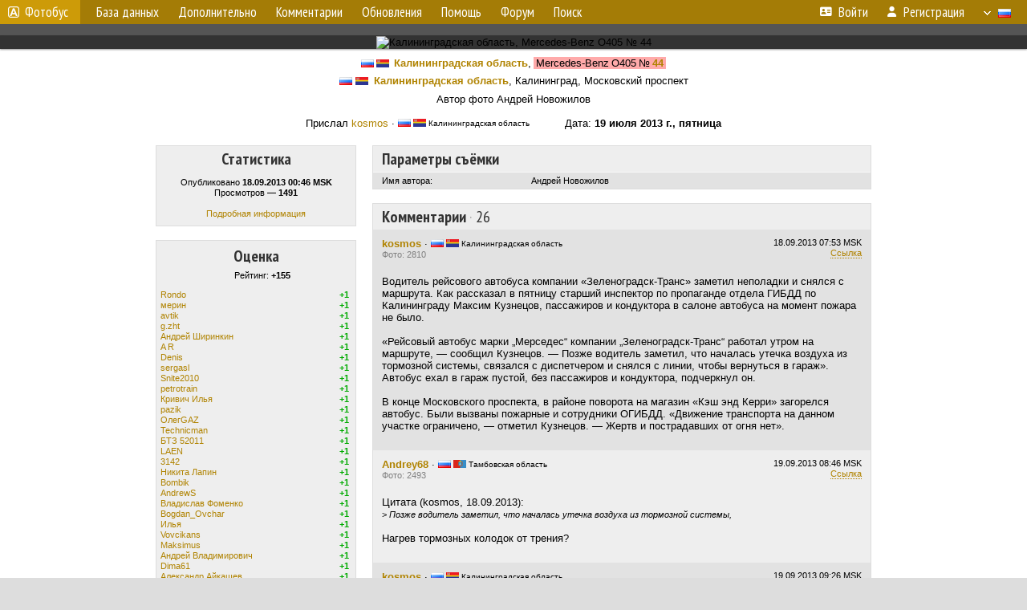

--- FILE ---
content_type: text/html; charset=UTF-8
request_url: https://fotobus.msk.ru/photo/970787/?vid=284549
body_size: 13313
content:
<!DOCTYPE html>
<html lang="ru">
<head>
<meta http-equiv="content-type" content="text/html;charset=UTF-8">
<meta name="description" content="Крупнейшая фотогалерея автобусного транспорта России и мира. Базы подвижного состава.">
<meta name="keywords" content="автобус фотогалерея городской транспорт фотографии междугородний транспорт база данных подвижной состав">
<meta name="theme-color" content="#cd9b08">
<meta property="og:title" content="Калининградская область, Mercedes-Benz O405 № 44 — Фото">
<meta name="viewport" content="width=1000,user-scalable=yes">
<title>Калининградская область, Mercedes-Benz O405 № 44 — Фото — Автобусный транспорт</title>
<link rel="alternate" hreflang="x-default" href="https://fotobus.msk.ru/photo/970787/?vid=284549">
<link rel="alternate" hreflang="ru" href="https://fotobus.msk.ru/photo/970787/?vid=284549&amp;lang=ru">
<link rel="alternate" hreflang="be" href="https://fotobus.msk.ru/photo/970787/?vid=284549&amp;lang=be">
<link rel="alternate" hreflang="uk" href="https://fotobus.msk.ru/photo/970787/?vid=284549&amp;lang=uk">
<link rel="alternate" hreflang="kk" href="https://fotobus.msk.ru/photo/970787/?vid=284549&amp;lang=kk">
<link rel="alternate" hreflang="pl" href="https://fotobus.msk.ru/photo/970787/?vid=284549&amp;lang=pl">
<link rel="alternate" hreflang="cs" href="https://fotobus.msk.ru/photo/970787/?vid=284549&amp;lang=cs">
<link rel="alternate" hreflang="en" href="https://fotobus.msk.ru/photo/970787/?vid=284549&amp;lang=en">
<link rel="alternate" hreflang="es" href="https://fotobus.msk.ru/photo/970787/?vid=284549&amp;lang=es">
<link rel="alternate" hreflang="de" href="https://fotobus.msk.ru/photo/970787/?vid=284549&amp;lang=de">
<link rel="alternate" hreflang="lt" href="https://fotobus.msk.ru/photo/970787/?vid=284549&amp;lang=lt">
<link rel="alternate" hreflang="lv" href="https://fotobus.msk.ru/photo/970787/?vid=284549&amp;lang=lv">
<link rel="alternate" hreflang="hu" href="https://fotobus.msk.ru/photo/970787/?vid=284549&amp;lang=hu">
<link rel="alternate" hreflang="el" href="https://fotobus.msk.ru/photo/970787/?vid=284549&amp;lang=el">
<link rel="shortcut icon" type="image/png" href="//fotobus.msk.ru/img/icons/fb_16.png">
<link rel="icon" type="image/png" href="//fotobus.msk.ru/img/icons/fb_16.png">
<link rel="apple-touch-icon" sizes="57x57" href="/img/icons/fb_57.png">
<link rel="apple-touch-icon" sizes="72x72" href="/img/icons/fb_72.png">
<link rel="apple-touch-icon" sizes="76x76" href="/img/icons/fb_76.png">
<link rel="apple-touch-icon" sizes="114x114" href="/img/icons/fb_114.png">
<link rel="apple-touch-icon" sizes="120x120" href="/img/icons/fb_120.png">
<link rel="apple-touch-icon" sizes="144x144" href="/img/icons/fb_144.png">
<link rel="apple-touch-icon" sizes="152x152" href="/img/icons/fb_152.png">
<link rel="shortcut icon" sizes="196x196" href="/img/icons/fb_512.png">
<link rel="shortcut icon" sizes="128x128" href="/img/icons/fb_128.png">
<link rel="shortcut icon" sizes="96x96" href="/img/icons/fb_96.png">
<link rel="shortcut icon" sizes="72x72" href="/img/icons/fb_72.png">
<link rel="shortcut icon" sizes="48x48" href="/img/icons/fb_48.png">
<link rel="shortcut icon" sizes="32x32" href="/img/icons/fb_32.png">
<link rel="shortcut icon" sizes="16x16" href="/img/icons/fb_16.png">
<link rel="preconnect" href="https://fonts.googleapis.com">
<link rel="preconnect" href="https://fonts.gstatic.com" crossorigin>
<link href="https://fonts.googleapis.com/css2?family=PT+Sans+Narrow:wght@400;700&amp;display=swap" rel="stylesheet">
<link rel="stylesheet" href="/css/fontawesome/css/all.min.css?1649450942">
<link rel="stylesheet" href="/css/style.css?1758309865">
<link rel="stylesheet" href="/css/desktop.css?1704281051">
<link rel="stylesheet" href="/css/photo.css?1702737947">
<link rel="stylesheet" href="/css/comments.css?1709572146">
<script src="/js/jquery.js?1507064400"></script>
<script src="/js/jquery.lazy.min.js?1595590838"></script>
<script src="/js/core.js?1758310255"></script>
<script src="/photo.js?1709641410"></script>
<script src="/comments.js?1705518204"></script>
<meta property="og:image" content="https://fotobus.msk.ru//s1.fotobus.msk.ru/photo/09/70/78/970787.jpg">
<script async src="//pagead2.googlesyndication.com/pagead/js/adsbygoogle.js"></script>
<script>
(adsbygoogle = window.adsbygoogle || []).push({
google_ad_client: "ca-pub-123456789",
enable_page_level_ads: true
});
</script>

<!-- Yandex.Metrika counter -->
<script >
   (function(m,e,t,r,i,k,a){m[i]=m[i]||function(){(m[i].a=m[i].a||[]).push(arguments)};
   m[i].l=1*new Date();k=e.createElement(t),a=e.getElementsByTagName(t)[0],k.async=1,k.src=r,a.parentNode.insertBefore(k,a)})
   (window, document, "script", "https://mc.yandex.ru/metrika/tag.js", "ym");

   ym(51791999, "init", {
        id:51791999,
        clickmap:true,
        trackLinks:true,
        accurateTrackBounce:true
   });
</script>
<!-- /Yandex.Metrika counter -->
</head>

<body>
<noscript><div><img src="https://mc.yandex.ru/watch/51791999" style="position:absolute; left:-9999px;" alt="" /></div></noscript>
<div id="backgr"></div>
<table class="tmain">
<tr><td class="mm-bar">
<a id="title-small" href="/"><img src="/img/fb_s.png"> Фотобус</a><ul class="mm mm-level-1"><li><a href="#" onclick="return false" class="mm-item"><span class="mm-label">База данных</span></a><div><ul class="mm-level-2"><li><a href="/models.php" class="mm-item"><span class="mm-label">Модели</span></a></li><li><a href="/#countries" class="mm-item"><span class="mm-label">Страны и регионы</span></a></li></ul></div></li><li><a href="#" onclick="return false" class="mm-item"><span class="mm-label">Дополнительно</span></a><div><ul class="mm-level-2"><li><a href="/news.php" class="mm-item"><span class="mm-label">Новости и хронология</span></a></li><li><a href="/misc/" class="mm-item"><span class="mm-label">Разные фотогалереи</span></a></li><li><a href="/links.php" class="mm-item"><span class="mm-label">Ссылки</span></a></li></ul></div></li><li><a href="/comments.php" class="mm-item"><span class="mm-label">Комментарии</span></a></li><li><a href="#" onclick="return false" class="mm-item"><span class="mm-label">Обновления</span></a><div><ul class="mm-level-2"><li><a href="/update.php?time=24" class="mm-item"><span class="mm-label">Новые фотографии</span></a></li><li><a href="/feed.php" class="mm-item"><span class="mm-label">Лента обновлений</span></a></li><li><a href="/update.php" class="mm-item"><span class="mm-label">Архив обновлений по датам</span></a></li></ul></div></li><li><a href="#" onclick="return false" class="mm-item"><span class="mm-label">Помощь</span></a><div><ul class="mm-level-2"><li><a href="/rules/" class="mm-item"><span class="mm-label">Правила сайта</span></a></li><li><a href="/rules/pub/" class="mm-item"><span class="mm-label">Критерии отбора фотографий</span></a></li><li><a href="/rules/photo/" class="mm-item"><span class="mm-label">Правила подписи фотографий</span></a></li><li><a href="/rules/reasons/" class="mm-item"><span class="mm-label">Замечания к фотографиям</span></a></li></ul></div></li><li><a href="//forum.fotobus.msk.ru" class="mm-item"><span class="mm-label">Форум</span></a></li><li><a href="/search.php" class="mm-item"><span class="mm-label">Поиск</span></a><div><ul class="mm-level-2"><li><a href="/search.php" class="mm-item"><span class="mm-label">Поиск фотографий</span></a></li><li><a href="/vsearch.php" class="mm-item"><span class="mm-label">Поиск ТС</span></a></li><li><a href="/csearch.php" class="mm-item"><span class="mm-label">Поиск комментариев</span></a></li><li><a href="/authors.php" class="mm-item"><span class="mm-label">Поиск авторов</span></a></li></ul></div></li><li class="mm-pad-right"><a href="/login.php" class="mm-item"><span class="mm-icon"><i class="fas fa-xs fa-address-card"></i></span><span class="mm-label">Войти</span></a></li><li><a href="/register.php" class="mm-item"><span class="mm-icon"><i class="fas fa-xs fa-user"></i></span><span class="mm-label">Регистрация</span></a></li><li class="mm-lang mm-wide"><a href="#" onclick="return false" class="mm-item"><span class="mm-icon"><img src="/img/arrow.png?1" class="arrow"></span><span class="mm-label">Русский</span><span class="mm-right-icon"><img src="/img/r/1.gif"></span></a><div><ul class="mm-level-2"><li><a href="/set.php?l=ru" class="mm-item"><span class="mm-icon"><img src="/img/r/1.gif"></span><span class="mm-label">Русский</span></a></li><li><a href="/set.php?l=be" class="mm-item"><span class="mm-icon"><img src="/img/r/2.gif"></span><span class="mm-label">Беларуская</span></a></li><li><a href="/set.php?l=uk" class="mm-item"><span class="mm-icon"><img src="/img/r/3.gif"></span><span class="mm-label">Українська</span></a></li><li><a href="/set.php?l=kk" class="mm-item"><span class="mm-icon"><img src="/img/r/4.gif"></span><span class="mm-label">Қазақ тілі</span></a></li><li><a href="/set.php?l=pl" class="mm-item"><span class="mm-icon"><img src="/img/r/c/65.gif"></span><span class="mm-label">Polski</span></a></li><li><a href="/set.php?l=cs" class="mm-item"><span class="mm-icon"><img src="/img/r/c/156.gif"></span><span class="mm-label">Čeština</span></a></li><li><a href="/set.php?l=en" class="mm-item"><span class="mm-icon"><img src="/img/r/c/158.gif"></span><span class="mm-label">English</span></a></li><li><a href="/set.php?l=es" class="mm-item"><span class="mm-icon"><img src="/img/r/40.gif"></span><span class="mm-label">Español</span></a></li><li><a href="/set.php?l=de" class="mm-item"><span class="mm-icon"><img src="/img/r/c/138.gif"></span><span class="mm-label">Deutsch</span></a></li><li><a href="/set.php?l=lt" class="mm-item"><span class="mm-icon"><img src="/img/r/c/140.gif"></span><span class="mm-label">Lietuvių</span></a></li><li><a href="/set.php?l=lv" class="mm-item"><span class="mm-icon"><img src="/img/r/c/141.gif"></span><span class="mm-label">Latviešu</span></a></li><li><a href="/set.php?l=hu" class="mm-item"><span class="mm-icon"><img src="/img/r/c/147.gif"></span><span class="mm-label">Magyar</span></a></li><li><a href="/set.php?l=el" class="mm-item"><span class="mm-icon"><img src="/img/r/c/174.gif"></span><span class="mm-label">Ελληνικά</span></a></li></ul></div></li></ul>
</td></tr>
<tr><td class="main">
<center>
<script>

var pid = 970787;
var self_p = 0;
var subscr_pro = 0;
var subscr_fav = 0;
addTexts({
	'P_CURRENT': 'Это — текущая фотография.',
	'P_MOVE_FIRST': 'Это самое первое фото',
	'P_MOVE_LAST': 'Это самое новое фото',
	'P_MOVE_ALONE_V': 'Это единственное фото ТС',
	'P_MOVE_ALONE_G': 'Это единственное фото в галерее',
	'P_QUOTE_MSG': 'Нет смысла цитировать последнее сообщение целиком.<br />Если Вы хотите процитировать часть сообщения, выделите часть текста и нажмите на ссылку ещё раз.',
	'P_QUOTE_LEN': 'Слишком длинная цитата. Пользователям будет неудобно читать такой комментарий.<br>Пожалуйста, выделите конкретное предложение, на которое вы отвечаете, и нажмите на ссылку еще раз.',
	'P_QUOTE_TXT': 'Цитата',
	'P_DEL_CONF': 'Вы действительно хотите удалить свой комментарий?',
	'P_WAIT': 'Пожалуйста, подождите...',
	'P_ADDFAV': 'Добавить фото в Избранное',
	'P_DELFAV': 'Удалить фото из Избранного',
	'P_ENTERTEXT': 'Введите текст комментария',
	'LOADING': 'Загрузка...',
	'NO_VOTES': 'Нет голосов',
	'MAP_OSM': 'Карта OpenStreetMap',
	'MAP_OSM_BW': 'Чёрно-белая карта OpenStreetMap',
	'MAP_OSM_HOT': 'Карта Humanitarian OpenStreetMap Team',
	'MAP_TOPO': 'Карта OpenTopoMap',
	'MAP_WIKIMEDIA': 'Карта Wikimedia',
	'MAP_OPNV': 'Карта ÖPNVKarte',
	'MAP_OPENPTMAP': 'Общественный транспорт от OpenPtMap',
	'MAP_RAILWAY': 'Железная дорога от OpenRailwayMap',
	'MAP_BING': 'Спутник Bing',
	'MAP_YANDEX': 'Карта Яндекс',
	'MAP_YANDSAT': 'Спутник Яндекс'
});
var showmap = false;
var vid = 284549;
var gid = 0;
var aid = 0;
var upd = 0;

</script>
<div style="margin:0 -20px; padding:7px; background-color:#555">
<!-- Yandex.RTB R-A-488942-3 -->
<div id="yandex_rtb_R-A-488942-3"></div>
<script type="text/javascript">
(function(w, d, n, s, t) {
w[n] = w[n] || [];
w[n].push(function() {
Ya.Context.AdvManager.render({
blockId: "R-A-488942-3",
renderTo: "yandex_rtb_R-A-488942-3",
async: true
});
});
t = d.getElementsByTagName("script")[0];
s = d.createElement("script");
s.type = "text/javascript";
s.src = "//an.yandex.ru/system/context.js";
s.async = true;
t.parentNode.insertBefore(s, t);
})(this, this.document, "yandexContextAsyncCallbacks");
</script>
</div>
<div id="photobar">
<div id="prev" title="Переход по профилю ТС"><span>&lt;</span></div>
<div id="next" title="Переход по профилю ТС"><span>&gt;</span></div>
<div style="display:inline-block">
<div id="underphoto_frame">
<div id="ph_frame">
<img id="ph" src="//s1.fotobus.msk.ru/photo/09/70/78/970787.jpg" alt="Калининградская область, Mercedes-Benz O405 № 44" title="Калининградская область, Mercedes-Benz O405 № 44">
</div>
</div>
</div>
</div>
</div>
<script>

// Проверка на необходимость масштабирования фото
function checkPhotoSize()
{
	var photo = $('#ph');
	if (!photo.length) return;

	var w = photo[0].naturalWidth;
	var h = photo[0].naturalHeight;

	var pw = photo.width();
	var ww = $(window).width();
	var wh = $(window).height();

	if (h > w && w < ww)
		 photo.   addClass('v-zoom');
	else photo.removeClass('v-zoom');

	if (w === undefined || w == 0 || w > pw || w > ww || (h > wh && h > w))
	{
		photo.removeClass('nozoom').off('click').on('click', function()
		{
			photo.toggleClass('zoomed');
		});
	}
	else photo.addClass('nozoom').off('click');
}

// Масштабирование фото
$('#ph').on('load', checkPhotoSize);
$(window).on('resize', checkPhotoSize);
checkPhotoSize();

</script>
</center></td></tr>
</table>
<div id="pmain">
<div style="margin-bottom:7px"><table class="pwrite"><tr><td align="right"><a href="/country/1/"><img class="flag" src="/img/r/1.gif"> <img class="flag" src="/img/r/c/102.gif"></a>&nbsp; <b><a href="/city/102/">Калининградская область</a></b>,&nbsp;</td><td align="right"><span class="s5">&nbsp;Mercedes-Benz O405</span></td><td class="nw s5" align="left" valign="top">&nbsp;№ <b><a href="/vehicle/284549/#n300935">44</a></b>&nbsp;</td><td class="nw" align="left" valign="top"></td></tr></table></div>
<div><img class="flag" src="/img/r/1.gif"> <img class="flag" src="/img/r/c/102.gif">&ensp;<b><a href="/city/102/">Калининградская область</a></b>, Калининград, Московский проспект<div style="padding-top:8px">Автор фото Андрей Новожилов</div></div><br>
<div>Прислал <a href="/author/5330/">kosmos</a> &middot; <span class="flag"><img class="flag" src="/img/r/1.gif"> <img class="flag" src="/img/r/c/102.gif"> Калининградская область</span> &nbsp; &nbsp; &nbsp; &nbsp; &nbsp; Дата: <b>19 июля 2013 г., пятница</b></div>
<!--<style>#M407171ScriptRootC683116 {min-height: 300px;}</style>    -->
<!-- Composite Start -->
<!--<div id="M407171ScriptRootC683116">
        <div id="M407171PreloadC683116">
        Загрузка...    </div>
        <script>
                (function(){
            var D=new Date(),d=document,b='body',ce='createElement',ac='appendChild',st='style',ds='display',n='none',gi='getElementById',lp=d.location.protocol,wp=lp.indexOf('http')==0?lp:'https:';
            var i=d[ce]('iframe');i[st][ds]=n;d[gi]("M407171ScriptRootC683116")[ac](i);try{var iw=i.contentWindow.document;iw.open();iw.writeln("<ht"+"ml><bo"+"dy></bo"+"dy></ht"+"ml>");iw.close();var c=iw[b];}
            catch(e){var iw=d;var c=d[gi]("M407171ScriptRootC683116");}var dv=iw[ce]('div');dv.id="MG_ID";dv[st][ds]=n;dv.innerHTML=683116;c[ac](dv);
            var s=iw[ce]('script');s.async='async';s.defer='defer';s.charset='utf-8';s.src=wp+"//jsc.marketgid.com/f/o/fotobus.msk.ru.683116.js?t="+D.getYear()+D.getMonth()+D.getUTCDate()+D.getUTCHours();c[ac](s);})();
    </script>
    </div>  -->
<!-- Composite End -->

<!-- Yandex.RTB R-A-488942-4 -->
<div id="yandex_rtb_R-A-488942-4"></div>
<!-- <script>
window.yaContextCb.push(() => {
    Ya.Context.AdvManager.render({
        "blockId": "R-A-488942-4",
        "renderTo": "yandex_rtb_R-A-488942-4"
    })
})
</script> -->

<script type="text/javascript">
	(function(w, d, n, s, t) {
		w[n] = w[n] || [];
		w[n].push(function() {
			Ya.Context.AdvManager.render({
				blockId: "R-A-488942-4",
				renderTo: "yandex_rtb_R-A-488942-4",
				async: true
			});
		});
		t = d.getElementsByTagName("script")[0];
		s = d.createElement("script");
		s.type = "text/javascript";
		s.src = "//an.yandex.ru/system/context.js";
		s.async = true;
		t.parentNode.insertBefore(s, t);
	})(this, this.document, "yandexContextAsyncCallbacks");
</script>

	<table id="pp-items"><tr><td id="pp-left-col"><div class="p20a" id="pp-item-info">
	<h4>Статистика</h4>
	<div class="sm">
		Опубликовано <b>18.09.2013 00:46 MSK</b><br>
Просмотров — <b>1491</b><br><br>
<a href="/photoext.php?pid=970787">Подробная информация</a>
	</div>
</div>


<div class="p20a" id="pp-item-vote">
<h4 class="pp-item-header">Оценка</h4>
<div class="sm">
<img class="loader" pid="970787" src="/img/loader.png">
<div class="rtext">Рейтинг: <b id="rating">+155</b></div>
<div id="votes" class="votes"
><table class="vblock pro">
<tr><td><a href="/author/38020/">Rondo</a></td><td class="vv">+1</td></tr>
<tr><td><a href="/author/19576/">мерин</a></td><td class="vv">+1</td></tr>
<tr><td><a href="/author/28598/">avtik</a></td><td class="vv">+1</td></tr>
<tr><td><a href="/author/20301/">g.zht</a></td><td class="vv">+1</td></tr>
<tr><td><a href="/author/22080/">Андрей Ширинкин</a></td><td class="vv">+1</td></tr>
<tr><td><a href="/author/14008/">A R</a></td><td class="vv">+1</td></tr>
<tr><td><a href="/author/1092/">Denis</a></td><td class="vv">+1</td></tr>
<tr><td><a href="/author/9242/">sergasl</a></td><td class="vv">+1</td></tr>
<tr><td><a href="/author/7207/">Snite2010</a></td><td class="vv">+1</td></tr>
<tr><td><a href="/author/1162/">petrotrain</a></td><td class="vv">+1</td></tr>
<tr><td><a href="/author/7416/">Кривич Илья</a></td><td class="vv">+1</td></tr>
<tr><td><a href="/author/5093/">pazik</a></td><td class="vv">+1</td></tr>
<tr><td><a href="/author/2564/">ОлегGAZ</a></td><td class="vv">+1</td></tr>
<tr><td><a href="/author/4034/">Technicman</a></td><td class="vv">+1</td></tr>
<tr><td><a href="/author/5956/">БТЗ 52011</a></td><td class="vv">+1</td></tr>
<tr><td><a href="/author/207/">LAEN</a></td><td class="vv">+1</td></tr>
<tr><td><a href="/author/2068/">3142</a></td><td class="vv">+1</td></tr>
<tr><td><a href="/author/4469/">Никита Лапин</a></td><td class="vv">+1</td></tr>
<tr><td><a href="/author/314/">Bombik</a></td><td class="vv">+1</td></tr>
<tr><td><a href="/author/3779/">AndrewS</a></td><td class="vv">+1</td></tr>
<tr><td><a href="/author/1299/">Владислав Фоменко</a></td><td class="vv">+1</td></tr>
<tr><td><a href="/author/5306/">Bogdan_Ovchar</a></td><td class="vv">+1</td></tr>
<tr><td><a href="/author/2261/">Илья</a></td><td class="vv">+1</td></tr>
<tr><td><a href="/author/2980/">Vovcikans</a></td><td class="vv">+1</td></tr>
<tr><td><a href="/author/195/">Maksimus</a></td><td class="vv">+1</td></tr>
<tr><td><a href="/author/1239/">Андрей Владимирович</a></td><td class="vv">+1</td></tr>
<tr><td><a href="/author/493/">Dima61</a></td><td class="vv">+1</td></tr>
<tr><td><a href="/author/410/">Александр Айкашев</a></td><td class="vv">+1</td></tr>
<tr><td><a href="/author/4309/">Rtt</a></td><td class="vv">+1</td></tr>
<tr><td><a href="/author/102/">Костя</a></td><td class="vv">+1</td></tr>
<tr><td><a href="/author/383/">Hunter</a></td><td class="vv">+1</td></tr>
<tr><td><a href="/author/12/">Стас Давыдов</a></td><td class="vv">+1</td></tr>
<tr><td><a href="/author/3087/">Михаил Селивёрстов</a></td><td class="vv">+1</td></tr>
<tr><td><a href="/author/502/">Киреев Андрей</a></td><td class="vv">+1</td></tr>
<tr><td><a href="/author/261/">ALX</a></td><td class="vv">+1</td></tr>
<tr><td><a href="/author/416/">Yozhik_NN</a></td><td class="vv">+1</td></tr>
<tr><td><a href="/author/8136/">Andreuko9</a></td><td class="vv">+1</td></tr>
<tr><td><a href="/author/1061/">Щукин Д.</a></td><td class="vv">+1</td></tr>
<tr><td><a href="/author/880/">ИА.</a></td><td class="vv">+1</td></tr>
<tr><td><a href="/author/3072/">Иван Карташов</a></td><td class="vv">+1</td></tr>
<tr><td><a href="/author/5916/">ДимАЗ</a></td><td class="vv">+1</td></tr>
<tr><td><a href="/author/6593/">LEX-A</a></td><td class="vv">+1</td></tr>
<tr><td><a href="/author/2034/">Сэм</a></td><td class="vv">+1</td></tr>
<tr><td><a href="/author/1863/">Red301</a></td><td class="vv">+1</td></tr>
<tr><td><a href="/author/4874/">Eldar405</a></td><td class="vv">+1</td></tr>
<tr><td><a href="/author/4519/">Михаил Смирнов</a></td><td class="vv">+1</td></tr>
<tr><td><a href="/author/1702/">Man in Black</a></td><td class="vv">+1</td></tr>
<tr><td><a href="/author/165/">Ник Харлей</a></td><td class="vv">+1</td></tr>
<tr><td><a href="/author/823/">Калач</a></td><td class="vv">+1</td></tr>
<tr><td><a href="/author/4855/">Vas2002</a></td><td class="vv">+1</td></tr>
<tr><td><a href="/author/5908/">Dhanny</a></td><td class="vv">+1</td></tr>
<tr><td><a href="/author/1420/">andrey92</a></td><td class="vv">+1</td></tr>
<tr><td><a href="/author/7517/">Кузнецов Григорий</a></td><td class="vv">+1</td></tr>
<tr><td><a href="/author/1588/">Silvish</a></td><td class="vv">+1</td></tr>
<tr><td><a href="/author/5875/">artemkontakt</a></td><td class="vv">+1</td></tr>
<tr><td><a href="/author/1547/">Serginho</a></td><td class="vv">+1</td></tr>
<tr><td><a href="/author/9724/">Слава Нейгауз</a></td><td class="vv">+1</td></tr>
<tr><td><a href="/author/51/">Коновалов Артём</a></td><td class="vv">+1</td></tr>
<tr><td><a href="/author/3759/">ВН Цокур</a></td><td class="vv">+1</td></tr>
<tr><td><a href="/author/1204/">Alexey Kholmogorov</a></td><td class="vv">+1</td></tr>
<tr><td><a href="/author/7031/">Владимир Зыкин</a></td><td class="vv">+1</td></tr>
<tr><td><a href="/author/4106/">Ikarusnik</a></td><td class="vv">+1</td></tr>
<tr><td><a href="/author/334/">Vasek1991</a></td><td class="vv">+1</td></tr>
<tr><td><a href="/author/6847/">Дамир Абдуллин</a></td><td class="vv">+1</td></tr>
<tr><td><a href="/author/7302/">solnechny</a></td><td class="vv">+1</td></tr>
<tr><td><a href="/author/1450/">vl80</a></td><td class="vv">+1</td></tr>
<tr><td><a href="/author/2292/">istok</a></td><td class="vv">+1</td></tr>
<tr><td><a href="/author/729/">VVN</a></td><td class="vv">+1</td></tr>
<tr><td><a href="/author/1700/">INZ</a></td><td class="vv">+1</td></tr>
<tr><td><a href="/author/4501/">Abramov_Anton</a></td><td class="vv">+1</td></tr>
<tr><td><a href="/author/4320/">Strike</a></td><td class="vv">+1</td></tr>
<tr><td><a href="/author/5160/">Константин Юрьевич</a></td><td class="vv">+1</td></tr>
<tr><td><a href="/author/4456/">Fritz Derlein</a></td><td class="vv">+1</td></tr>
<tr><td><a href="/author/1184/">pressa74</a></td><td class="vv">+1</td></tr>
<tr><td><a href="/author/2229/">Олег Довгалюк</a></td><td class="vv">+1</td></tr>
<tr><td><a href="/author/6895/">михаил676</a></td><td class="vv">+1</td></tr>
<tr><td><a href="/author/1713/">Владимир Бойченко</a></td><td class="vv">+1</td></tr>
<tr><td><a href="/author/125/">Nikolay_k</a></td><td class="vv">+1</td></tr>
<tr><td><a href="/author/3245/">Еж3</a></td><td class="vv">+1</td></tr>
<tr><td><a href="/author/7318/">kescha035</a></td><td class="vv">+1</td></tr>
<tr><td><a href="/author/6250/">sSnaiperis</a></td><td class="vv">+1</td></tr>
<tr><td><a href="/author/4980/">Perlatoff</a></td><td class="vv">+1</td></tr>
<tr><td><a href="/author/4536/">Андрей Васильев</a></td><td class="vv">+1</td></tr>
<tr><td><a href="/author/6801/">MIHA FROM OREL</a></td><td class="vv">+1</td></tr>
<tr><td><a href="/author/4301/">Cедой</a></td><td class="vv">+1</td></tr>
<tr><td><a href="/author/560/">gvp</a></td><td class="vv">+1</td></tr>
<tr><td><a href="/author/7910/">Fons</a></td><td class="vv">+1</td></tr>
<tr><td><a href="/author/5267/">Кирилл Величко</a></td><td class="vv">+1</td></tr>
<tr><td><a href="/author/8032/">marc_1604</a></td><td class="vv">+1</td></tr>
<tr><td><a href="/author/145/">спринтер85</a></td><td class="vv">+1</td></tr>
<tr><td><a href="/author/7235/">Колобок</a></td><td class="vv">+1</td></tr>
<tr><td><a href="/author/1139/">робот</a></td><td class="vv">+1</td></tr>
<tr><td><a href="/author/8121/">Vladik</a></td><td class="vv">+1</td></tr>
<tr><td><a href="/author/2641/">ZIU</a></td><td class="vv">+1</td></tr>
<tr><td><a href="/author/4821/">alextown</a></td><td class="vv">+1</td></tr>
<tr><td><a href="/author/5969/">Максим88</a></td><td class="vv">+1</td></tr>
<tr><td><a href="/author/419/">Knuckles</a></td><td class="vv">+1</td></tr>
<tr><td><a href="/author/570/">Mettal</a></td><td class="vv">+1</td></tr>
<tr><td><a href="/author/2796/">sambrano</a></td><td class="vv">+1</td></tr>
<tr><td><a href="/author/550/">Eugen</a></td><td class="vv">+1</td></tr>
<tr><td><a href="/author/591/">пассат</a></td><td class="vv">+1</td></tr>
<tr><td><a href="/author/3471/">Alex25</a></td><td class="vv">+1</td></tr>
<tr><td><a href="/author/6791/">L-Alex</a></td><td class="vv">+1</td></tr>
<tr><td><a href="/author/1602/"><span class="died">Ильюха</span></a></td><td class="vv">+1</td></tr>
<tr><td><a href="/author/3554/">Andrey_Sheva</a></td><td class="vv">+1</td></tr>
<tr><td><a href="/author/1600/">Veter</a></td><td class="vv">+1</td></tr>
<tr><td><a href="/author/1936/">Сидик из ПТУ</a></td><td class="vv">+1</td></tr>
<tr><td><a href="/author/3465/">Вечный Ёж</a></td><td class="vv">+1</td></tr>
<tr><td><a href="/author/133/">Lexrudz</a></td><td class="vv">+1</td></tr>
<tr><td><a href="/author/1016/">Oleja-kid</a></td><td class="vv">+1</td></tr>
<tr><td><a href="/author/677/">Petroskoi</a></td><td class="vv">+1</td></tr>
<tr><td><a href="/author/1237/">Andrey68</a></td><td class="vv">+1</td></tr>
<tr><td><a href="/author/1230/">Skur</a></td><td class="vv">+1</td></tr>
<tr><td><a href="/author/4732/">Костромич</a></td><td class="vv">+1</td></tr>
<tr><td><a href="/author/3451/">Иван Ревенков</a></td><td class="vv">+1</td></tr>
<tr><td><a href="/author/401/">Павел 63</a></td><td class="vv">+1</td></tr>
<tr><td><a href="/author/5711/">Maksim</a></td><td class="vv">+1</td></tr>
<tr><td><a href="/author/311/">Iluha</a></td><td class="vv">+1</td></tr>
<tr><td><a href="/author/5342/">K.Mishin</a></td><td class="vv">+1</td></tr>
<tr><td><a href="/author/2545/">Manjak</a></td><td class="vv">+1</td></tr>
<tr><td><a href="/author/293/">DM</a></td><td class="vv">+1</td></tr>
<tr><td><a href="/author/2616/">Novert Байкальский</a></td><td class="vv">+1</td></tr>
<tr><td><a href="/author/1029/">sav2403</a></td><td class="vv">+1</td></tr>
<tr><td><a href="/author/1411/">Grenadier_Thomas</a></td><td class="vv">+1</td></tr>
<tr><td><a href="/author/6305/">ZhekaGT</a></td><td class="vv">+1</td></tr>
<tr><td><a href="/author/709/">VLM124</a></td><td class="vv">+1</td></tr>
<tr><td><a href="/author/18/">Александр Сологубов</a></td><td class="vv">+1</td></tr>
<tr><td><a href="/author/26/">Алексей Воробьев</a></td><td class="vv">+1</td></tr>
<tr><td><a href="/author/1340/">Palmer</a></td><td class="vv">+1</td></tr>
<tr><td><a href="/author/6113/">dimon46rus</a></td><td class="vv">+1</td></tr>
<tr><td><a href="/author/2024/">egor272272</a></td><td class="vv">+1</td></tr>
<tr><td><a href="/author/4584/">Artemka A.</a></td><td class="vv">+1</td></tr>
<tr><td><a href="/author/3226/">AntoNN</a></td><td class="vv">+1</td></tr>
<tr><td><a href="/author/1050/">N53</a></td><td class="vv">+1</td></tr>
<tr><td><a href="/author/2463/">emercome19</a></td><td class="vv">+1</td></tr>
<tr><td><a href="/author/882/">Александров Николай</a></td><td class="vv">+1</td></tr>
<tr><td><a href="/author/4005/">Игорь Букатин</a></td><td class="vv">+1</td></tr>
<tr><td><a href="/author/2739/">JenCh012</a></td><td class="vv">+1</td></tr>
<tr><td><a href="/author/3632/">Пересунько Вадим</a></td><td class="vv">+1</td></tr>
<tr><td><a href="/author/5966/">МАЗ 107</a></td><td class="vv">+1</td></tr>
<tr><td><a href="/author/2325/">olegp</a></td><td class="vv">+1</td></tr>
<tr><td><a href="/author/604/">САНЁК 76 RUS</a></td><td class="vv">+1</td></tr>
<tr><td><a href="/author/2866/">STS</a></td><td class="vv">+1</td></tr>
<tr><td><a href="/author/2159/">Kimster</a></td><td class="vv">+1</td></tr>
<tr><td><a href="/author/7293/">EvgenRussKuzz</a></td><td class="vv">+1</td></tr>
<tr><td><a href="/author/3318/">Антон Чулков</a></td><td class="vv">+1</td></tr>
<tr><td><a href="/author/4535/">saveliy</a></td><td class="vv">+1</td></tr>
<tr><td><a href="/author/2257/">MedveD</a></td><td class="vv">+1</td></tr>
<tr><td><a href="/author/6238/">Svyat</a></td><td class="vv">+1</td></tr>
<tr><td><a href="/author/1072/">Илья С.</a></td><td class="vv">+1</td></tr>
<tr><td><a href="/author/4820/">monochrome</a></td><td class="vv">+1</td></tr>
<tr><td><a href="/author/88/">BOSS</a></td><td class="vv">+1</td></tr>
<tr><td><a href="/author/947/">Diman RF</a></td><td class="vv">+1</td></tr>
<tr><td><a href="/author/5419/">dielektrik</a></td><td class="vv">+1</td></tr>
<tr><td><a href="/author/5897/">Станислав Богомолов</a></td><td class="vv">+1</td></tr>
</table></div>
</div>
</div>


<div class="p20a" id="pp-item-link">
	<h4 style="margin-bottom:7px">Постоянная ссылка на фото</h4>
	<input type="text" value="https://fotobus.msk.ru/photo/970787/" readonly="readonly" class="pp-link" onclick="this.select()">
</div>


</td>
<td id="pp-main-col">
<div class="p0" id="pp-item-exif">
	<h4 class="pp-item-header">Параметры съёмки</h4>
	<div class="pp-item-body">
		<table class="linetable" id="exif">
			<tr class="s11 h21"><td class="ds nw" width="30%">Имя автора:</td><td class="ds">Андрей Новожилов</td></tr>
		</table>
	</div>
</div>

<div class="p0" id="pp-item-comments">
<h4 class="pp-item-header">Комментарии<span style="font-weight:normal"> <span style="color:#aaa">&middot;</span> 26</span></h4>
<div class="s11 comment" wid="735895"><div style="float:right; text-align:right" class="sm">
<span class="message_date">18.09.2013</span> 07:53 MSK<br>
<a href="#735895" class="cmLink dot">Ссылка</a></div>
<a name="735895"></a>
<div><b><a href="/author/5330/" class="message_author">kosmos</a></b> &middot; <span class="flag"><img class="flag" src="/img/r/1.gif"> <img class="flag" src="/img/r/c/102.gif"> Калининградская область</span></div>
<div class="rank">Фото: 2810</div>
<div class="message-text">Водитель рейсового автобуса компании «Зеленоградск-Транс» заметил неполадки и снялся с маршрута. Как рассказал в пятницу старший инспектор по пропаганде отдела ГИБДД по Калининграду Максим Кузнецов, пассажиров и кондуктора в салоне автобуса на момент пожара не было.<br><br>«Рейсовый автобус марки „Мерседес“ компании „Зеленоградск-Транс“ работал утром на маршруте, — сообщил Кузнецов. — Позже водитель заметил, что началась утечка воздуха из тормозной системы, связался с диспетчером и снялся с линии, чтобы вернуться в гараж». Автобус ехал в гараж пустой, без пассажиров и кондуктора, подчеркнул он.<br><br>В конце Московского проспекта, в районе поворота на магазин «Кэш энд Керри» загорелся автобус. Были вызваны пожарные и сотрудники ОГИБДД. «Движение транспорта на данном участке ограничено, — отметил Кузнецов. — Жертв и пострадавших от огня нет».</div>
<div class="comment-votes-block">
</div>
</div>
<div class="s1 comment" wid="736333"><div style="float:right; text-align:right" class="sm">
<span class="message_date">19.09.2013</span> 08:46 MSK<br>
<a href="#736333" class="cmLink dot">Ссылка</a></div>
<a name="736333"></a>
<div><b><a href="/author/1237/" class="message_author">Andrey68</a></b> &middot; <span class="flag"><img class="flag" src="/img/r/1.gif"> <img class="flag" src="/img/r/c/14.gif"> Тамбовская область</span></div>
<div class="rank">Фото: 2493</div>
<div class="message-text">Цитата (kosmos, 18.09.2013):<br><span class="sm">&gt;<i> Позже водитель заметил, что началась утечка воздуха из тормозной системы,</i></span><br><br>Нагрев тормозных колодок от трения?</div>
<div class="comment-votes-block">
</div>
</div>
<div class="s11 comment" wid="736349"><div style="float:right; text-align:right" class="sm">
<span class="message_date">19.09.2013</span> 09:26 MSK<br>
<a href="#736349" class="cmLink dot">Ссылка</a></div>
<a name="736349"></a>
<div><b><a href="/author/5330/" class="message_author">kosmos</a></b> &middot; <span class="flag"><img class="flag" src="/img/r/1.gif"> <img class="flag" src="/img/r/c/102.gif"> Калининградская область</span></div>
<div class="rank">Фото: 2810</div>
<div class="message-text">Вот четыре видео на ютубе:<br><br><a href="http://www.youtube.com/watch?v=XklI4rS06vA" target="_blank">http://www.youtube.com/watch?v=XklI4rS06vA</a><br><br><a href="http://www.youtube.com/watch?v=eKqlA_GnWJo" target="_blank">http://www.youtube.com/watch?v=eKqlA_GnWJo</a><br><br><a href="http://www.youtube.com/watch?v=kfcLJxQqYwo" target="_blank">http://www.youtube.com/watch?v=kfcLJxQqYwo</a><br><br><a href="http://www.youtube.com/watch?v=yDMJhJJMyxI" target="_blank">http://www.youtube.com/watch?v=yDMJhJJMyxI</a></div>
<div class="comment-votes-block">
</div>
</div>
<div class="s1 comment" wid="736394"><div style="float:right; text-align:right" class="sm">
<span class="message_date">19.09.2013</span> 13:01 MSK<br>
<a href="#736394" class="cmLink dot">Ссылка</a></div>
<a name="736394"></a>
<div><b><a href="/author/4201/" class="message_author">Konstantin1201</a></b> &middot; <span class="flag"><img class="flag" src="/img/r/1.gif"> <img class="flag" src="/img/r/c/1.gif"> Москва</span></div>
<div class="rank">Нет фотографий</div>
<div class="message-text">Цитата (Andrey68, 19.09.2013):<br><span class="sm">&gt;<i> Цитата (kosmos, 18.09.2013):</i></span><br><span class="sm">&gt;<i> > Позже водитель заметил, что началась утечка воздуха из тормозной системы,</i></span><br><span class="sm">&gt;<i> </i></span><br><span class="sm">&gt;<i> Нагрев тормозных колодок от трения?</i></span><br><br>Наверняка. Не хочу на водителя напраслину возводить, но так обычно и бывает: воздух уходит, но чем техничку ждать - "авось до парка дотяну, пока колодки не развелись". А они потихоньку разводятся... а ты газу все больше и больше...</div>
<div class="comment-votes-block">
</div>
</div>
<div class="s11 comment" wid="736411"><div style="float:right; text-align:right" class="sm">
<span class="message_date">19.09.2013</span> 13:51 MSK<br>
<a href="#736411" class="cmLink dot">Ссылка</a></div>
<a name="736411"></a>
<div><b><a href="/author/424/" class="message_author">Радеев Виталий</a></b> &middot; <span class="flag"><img class="flag" src="/img/r/c/152.gif"> Аргентина</span></div>
<div class="rank">Фото: 1448</div>
<div class="message-text">Цитата (Konstantin1201, 19.09.2013):<br><span class="sm">&gt;<i> авось до парка дотяну, пока колодки не развелись</i></span><br><br>Сколько водителей такая фигня погубила, ведь на "авось" всегда многие надеются, как и я тоже.</div>
<div class="comment-votes-block">
</div>
</div>
<div class="s1 comment" wid="736413"><div style="float:right; text-align:right" class="sm">
<span class="message_date">19.09.2013</span> 13:58 MSK<br>
<a href="#736413" class="cmLink dot">Ссылка</a></div>
<a name="736413"></a>
<div><b><a href="/author/5330/" class="message_author">kosmos</a></b> &middot; <span class="flag"><img class="flag" src="/img/r/1.gif"> <img class="flag" src="/img/r/c/102.gif"> Калининградская область</span></div>
<div class="rank">Фото: 2810</div>
<div class="message-text">Еще фотки:<br><br><a href="http://cs425928.vk.me/v425928971/22fc/1HOfDYnv5Lg.jpg" target="_blank">http://cs425928.vk.me/v425928971/22fc/1HOfDYnv5Lg.jpg</a><br><br><a href="http://cs425928.vk.me/v425928971/22f4/Rr4HrO5PBQk.jpg" target="_blank">http://cs425928.vk.me/v425928971/22f4/Rr4HrO5PBQk.jpg</a><br><br><a href="http://cs425928.vk.me/v425928971/22ec/Hop3hkGvweQ.jpg" target="_blank">http://cs425928.vk.me/v425928971/22ec/Hop3hkGvweQ.jpg</a><br><br><a href="http://cs425928.vk.me/v425928971/22e4/pr30at3S6F4.jpg" target="_blank">http://cs425928.vk.me/v425928971/22e4/pr30at3S6F4.jpg</a><br><br><a href="http://cs425928.vk.me/v425928971/22dc/qEHAUqGvkXg.jpg" target="_blank">http://cs425928.vk.me/v425928971/22dc/qEHAUqGvkXg.jpg</a><br><br><a href="http://cs425928.vk.me/v425928971/22d4/two6bSKPhII.jpg" target="_blank">http://cs425928.vk.me/v425928971/22d4/two6bSKPhII.jpg</a></div>
<div class="comment-votes-block">
</div>
</div>
<div class="s11 comment" wid="736421"><div style="float:right; text-align:right" class="sm">
<span class="message_date">19.09.2013</span> 14:17 MSK<br>
<a href="#736421" class="cmLink dot">Ссылка</a></div>
<a name="736421"></a>
<div><b><a href="/author/2996/" class="message_author">ak 209</a></b> &middot; <span class="flag"><img class="flag" src="/img/r/1.gif"> <img class="flag" src="/img/r/c/69.gif"> Кировская область</span></div>
<div class="rank">Нет фотографий</div>
<div class="message-text">Это ж каким надо быть упертым,чтоб ехать и задыхаться в кабине от горящих накладок? До момента образования пламени полчаса без остановки можно ездить с нормальной скоростью...Пассажиры то с кондуктором наверно сами убежали от адской вони,а так бы ,водила наверно ездил и ездил на линии,деньгу зашибал)))</div>
<div class="comment-votes-block">
</div>
</div>
<div class="s1 comment" wid="736423"><div style="float:right; text-align:right" class="sm">
<span class="message_date">19.09.2013</span> 14:27 MSK<br>
<a href="#736423" class="cmLink dot">Ссылка</a></div>
<a name="736423"></a>
<div><b><a href="/author/2513/" class="message_author">Владимир Самарин</a></b></div>
<div class="rank">Фото: 99</div>
<div class="message-text">Цитата (ak 209, 19.09.2013):<br><span class="sm">&gt;<i> Это ж каким надо быть упертым,чтоб ехать и задыхаться в кабине от горящих накладок? </i></span><br><br>Так полстраны ездит.Просто конкретно ему не повезло.На том месте мог быть любой.</div>
<div class="comment-votes-block">
</div>
</div>
<div class="s11 comment" wid="736438"><div style="float:right; text-align:right" class="sm">
<span class="message_date">19.09.2013</span> 15:10 MSK<br>
<a href="#736438" class="cmLink dot">Ссылка</a></div>
<a name="736438"></a>
<div><b><a href="/author/6250/" class="message_author">sSnaiperis</a></b> &middot; <span class="flag"><img class="flag" src="/img/r/c/140.gif"> Литва</span></div>
<div class="rank">Фото: 1960 &middot; Перевод сайта (LT)</div>
<div class="message-text">Можна считать автобус будит списаный. У нас в Литве (в Вильнюсе) сгорел Кароса Б741 и Мерцедес Бенз 0405ГН. Давно они списали</div>
<div class="comment-votes-block">
</div>
</div>
<div class="s1 comment" wid="736451"><div style="float:right; text-align:right" class="sm">
<span class="message_date">19.09.2013</span> 15:45 MSK<br>
<a href="#736451" class="cmLink dot">Ссылка</a></div>
<a name="736451"></a>
<div><b><a href="/author/424/" class="message_author">Радеев Виталий</a></b> &middot; <span class="flag"><img class="flag" src="/img/r/c/152.gif"> Аргентина</span></div>
<div class="rank">Фото: 1448</div>
<div class="message-text">Цитата (ak 209, 19.09.2013):<br><span class="sm">&gt;<i> Это ж каким надо быть упертым,чтоб ехать и задыхаться в кабине от горящих накладок?</i></span><br><br>Ну не совсем уж и задыхаться. Я когда-то на трассе только запашок палёного учуял, пока остановился, уже загорелся барабан. Всё довольно таки быстро происходит.</div>
<div class="comment-votes-block">
</div>
</div>
<div class="s11 comment" wid="736488"><div style="float:right; text-align:right" class="sm">
<span class="message_date">19.09.2013</span> 17:50 MSK<br>
<a href="#736488" class="cmLink dot">Ссылка</a></div>
<a name="736488"></a>
<div><b><a href="/author/1769/" class="message_author">wpwpr</a></b> &middot; <span class="flag"><img class="flag" src="/img/r/1.gif"> <img class="flag" src="/img/r/c/2.gif"> Московская область</span></div>
<div class="rank">Фото: 417</div>
<div class="message-text">Цитата (Владимир Самарин, 19.09.2013):<br><span class="sm">&gt;<i> Так полстраны ездит.Просто конкретно ему не повезло.На том месте мог быть любой.</i></span><br><br>Совершенно верно.</div>
<div class="comment-votes-block">
</div>
</div>
<div class="s1 comment" wid="736508"><div style="float:right; text-align:right" class="sm">
<span class="message_date">19.09.2013</span> 18:10 MSK<br>
<a href="#736508" class="cmLink dot">Ссылка</a></div>
<a name="736508"></a>
<div><b><a href="/author/5246/" class="message_author">ЮмЗ Е2</a></b> &middot; <span class="flag"><img class="flag" src="/img/r/3.gif"> <img class="flag" src="/img/r/c/41.gif"> Луганская область</span></div>
<div class="rank">Фото: 450</div>
<div class="message-text">А как это фото вообще прошло на сайт??? Ведь на переднем плане столб и люди.</div>
<div class="comment-votes-block">
</div>
</div>
<div class="s11 comment" wid="736514"><div style="float:right; text-align:right" class="sm">
<span class="message_date">19.09.2013</span> 18:10 MSK<br>
<a href="#736514" class="cmLink dot">Ссылка</a></div>
<a name="736514"></a>
<div><b><a href="/author/261/" class="message_author">ALX</a></b> &middot; <span class="flag"><img class="flag" src="/img/r/1.gif"> <img class="flag" src="/img/r/c/63.gif"> Воронежская область</span></div>
<div class="rank">Фото: 80436 &middot; Заместитель администратора</div>
<div class="message-text">Цитата (ЮмЗ Е2, 19.09.2013):<br><span class="sm">&gt;<i> А как это фото вообще прошло на сайт???</i></span><br><br><a href="http://i078.radikal.ru/1307/13/d1b61b6c0387.jpg" target="_blank">http://i078.radikal.ru/1307/13/d1b61b6c0387.jpg</a></div>
<div class="comment-votes-block">
</div>
</div>
<div class="s1 comment" wid="736519"><div style="float:right; text-align:right" class="sm">
<span class="message_date">19.09.2013</span> 18:42 MSK<br>
<a href="#736519" class="cmLink dot">Ссылка</a></div>
<a name="736519"></a>
<div><b><a href="/author/4106/" class="message_author">Ikarusnik</a></b></div>
<div class="rank">Фото: 609</div>
<div class="message-text">Цитата (ЮмЗ Е2, 19.09.2013):<br><span class="sm">&gt;<i> А как это фото вообще прошло на сайт???</i></span><br><br>Это дань уважения к умирающему - просить его повернуться к солнышку или подвинуться к венкам для фотосессии - кощунство.</div>
<div class="comment-votes-block">
</div>
</div>
<div class="s11 comment" wid="736545"><div style="float:right; text-align:right" class="sm">
<span class="message_date">19.09.2013</span> 19:49 MSK<br>
<a href="#736545" class="cmLink dot">Ссылка</a></div>
<a name="736545"></a>
<div><b><a href="/author/1237/" class="message_author">Andrey68</a></b> &middot; <span class="flag"><img class="flag" src="/img/r/1.gif"> <img class="flag" src="/img/r/c/14.gif"> Тамбовская область</span></div>
<div class="rank">Фото: 2493</div>
<div class="message-text">Цитата (ЮмЗ Е2, 19.09.2013):<br><span class="sm">&gt;<i> А как это фото вообще прошло на сайт??</i></span><br><br>Не каждый день фотографы снимают горящие автобусы. Думаю, что ВАша придирка не уместна. Автор не мог попросить отойти пожарных от пламени для удачного ракурса.</div>
<div class="comment-votes-block">
</div>
</div>
<div class="s1 comment" wid="736556"><div style="float:right; text-align:right" class="sm">
<span class="message_date">19.09.2013</span> 20:01 MSK<br>
<a href="#736556" class="cmLink dot">Ссылка</a></div>
<a name="736556"></a>
<div><b><a href="/author/7517/" class="message_author">Кузнецов Григорий</a></b> &middot; <span class="flag"><img class="flag" src="/img/r/1.gif"> <img class="flag" src="/img/r/c/2.gif"> Московская область</span></div>
<div class="rank">Фото: 11221 &middot; Фотомодератор</div>
<div class="message-text">Цитата (Andrey68, 19.09.2013):<br><span class="sm">&gt;<i> Не каждый день фотографы снимают горящие автобусы </i></span><br><br>Я бы сказал "мало кому в жизни удается снять горящие автобусы"...</div>
<div class="comment-votes-block">
</div>
</div>
<div class="s11 comment" wid="736568"><div style="float:right; text-align:right" class="sm">
<span class="message_date">19.09.2013</span> 20:29 MSK<br>
<a href="#736568" class="cmLink dot">Ссылка</a></div>
<a name="736568"></a>
<div><b><a href="/author/4201/" class="message_author">Konstantin1201</a></b> &middot; <span class="flag"><img class="flag" src="/img/r/1.gif"> <img class="flag" src="/img/r/c/1.gif"> Москва</span></div>
<div class="rank">Нет фотографий</div>
<div class="message-text">Цитата (Радеев Виталий, 19.09.2013):<br><span class="sm">&gt;<i> Цитата (ak 209, 19.09.2013):</i></span><br><span class="sm">&gt;<i> > Это ж каким надо быть упертым,чтоб ехать и задыхаться в кабине от горящих накладок?</i></span><br><span class="sm">&gt;<i> </i></span><br><span class="sm">&gt;<i> Ну не совсем уж и задыхаться. Я когда-то на трассе только запашок палёного учуял, пока остановился, уже загорелся барабан. Всё довольно таки быстро происходит.</i></span><br><br>Согласен, запаха долго могло и не быть. Особенно если арка не дырявая. Оно ж на ходу-то, наверное, под автобус дым засасывает. Упертость здесь в какой-то мере объяснима: если до парка дотянешь, то сам по-быстренькому какую-нибудь трубку или ремни заменишь -  и через час уже на линии. А так полдня техничку ждать. Ставки, правда, в такой лотерее, как видно, велики.</div>
<div class="comment-votes-block">
</div>
</div>
<div class="s1 comment" wid="736684"><div style="float:right; text-align:right" class="sm">
<span class="message_date">20.09.2013</span> 00:08 MSK<br>
<a href="#736684" class="cmLink dot">Ссылка</a></div>
<a name="736684"></a>
<div><b><a href="/author/5246/" class="message_author">ЮмЗ Е2</a></b> &middot; <span class="flag"><img class="flag" src="/img/r/3.gif"> <img class="flag" src="/img/r/c/41.gif"> Луганская область</span></div>
<div class="rank">Фото: 450</div>
<div class="message-text">Цитата (Кузнецов Григорий, 19.09.2013):<br><span class="sm">&gt;<i> Я бы сказал "мало кому в жизни удается снять горящие автобусы"...</i></span><br><br>И мало кому в жизни удаётся снять автобус на месте ДТП! Я считаю что для фото где находится автобус во время пожара, ДТП, и прочих черезвычайных ситуаций должны быть исключения. А не так что одним пользователям всё, а другим нифига.</div>
<div class="comment-votes-block">
</div>
</div>
<div class="s11 comment" wid="736693"><div style="float:right; text-align:right" class="sm">
<span class="message_date">20.09.2013</span> 00:12 MSK<br>
<a href="#736693" class="cmLink dot">Ссылка</a></div>
<a name="736693"></a>
<div><b><a href="/author/261/" class="message_author">ALX</a></b> &middot; <span class="flag"><img class="flag" src="/img/r/1.gif"> <img class="flag" src="/img/r/c/63.gif"> Воронежская область</span></div>
<div class="rank">Фото: 80436 &middot; Заместитель администратора</div>
<div class="message-text">Цитата (ЮмЗ Е2, 20.09.2013):<br><span class="sm">&gt;<i> И мало кому в жизни удаётся снять автобус на месте ДТП! Я считаю что для фото где находится автобус во время пожара, ДТП, и прочих черезвычайных ситуаций должны быть исключения. А не так что одним пользователям всё, а другим нифига.</i></span><br><br>Послушайте, любитель побалаболить, Вам скучно? Что есть на данном фото? Вероятно, последнее фото автобуса, объем повреждений позволяет предположить списание.<br>А что на Вашем фото, из-за которого Вы брызжете слюной весь день аки "чудовищная несправедливость"?<br><a href="http://fotobus.msk.ru/_update_temp/upload/not_pub/1128239.jpg" target="_blank">http://fotobus.msk.ru/_update_temp/upload/not_pub/1128239.jpg</a><br><br>Я молчу про то, что фото взято с другого сайта, что как бы весьма не приветствуется.</div>
<div class="comment-votes-block">
</div>
</div>
<div class="s1 comment" wid="736694"><div style="float:right; text-align:right" class="sm">
<span class="message_date">20.09.2013</span> 00:14 MSK<br>
<a href="#736694" class="cmLink dot">Ссылка</a></div>
<a name="736694"></a>
<div><b><a href="/author/416/" class="message_author">Yozhik_NN</a></b> &middot; <span class="flag"><img class="flag" src="/img/r/1.gif"> <img class="flag" src="/img/r/c/40.gif"> Нижегородская область</span></div>
<div class="rank">Фото: 37228 &middot; Фотомодератор / Общий редактор</div>
<div class="message-text">Цитата (ЮмЗ Е2, 20.09.2013):<br><span class="sm">&gt;<i> И мало кому в жизни удаётся снять автобус на месте ДТП!</i></span><br><br>ДТП и момент пожара - разные вещи. Пожар обычно быстро развивается и  тушится, в то время как на месте ДТП можно простоять и час и два. При желании, можно даже успеть придти домой, просмотреть фотки и сгонять обратно, переснять. А тут уже нет.<br>Да и не думаю, что автобус будет гореть каждый день и каждый последующий пожар будет по солнцу и в красивом месте :)</div>
<div class="comment-votes-block">
</div>
</div>
<div class="s11 comment" wid="736823"><div style="float:right; text-align:right" class="sm">
<span class="message_date">20.09.2013</span> 13:10 MSK<br>
<a href="#736823" class="cmLink dot">Ссылка</a></div>
<a name="736823"></a>
<div><b><a href="/author/4201/" class="message_author">Konstantin1201</a></b> &middot; <span class="flag"><img class="flag" src="/img/r/1.gif"> <img class="flag" src="/img/r/c/1.gif"> Москва</span></div>
<div class="rank">Нет фотографий</div>
<div class="message-text">Столб и пожарных можно было убрать в Фотошопе. ))</div>
<div class="comment-votes-block">
</div>
</div>
<div class="s1 comment" wid="736844"><div style="float:right; text-align:right" class="sm">
<span class="message_date">20.09.2013</span> 13:38 MSK<br>
<a href="#736844" class="cmLink dot">Ссылка</a></div>
<a name="736844"></a>
<div><b><a href="/author/167/" class="message_author">Michal Isakov</a></b> &middot; <span class="flag"><img class="flag" src="/img/r/c/156.gif"> Чехия</span></div>
<div class="rank">Фото: 14016 &middot; Общий редактор / Перевод сайта (LT/CS)</div>
<div class="message-text">Цитата (Konstantin1201, 20.09.2013):<br><span class="sm">&gt;<i> Столб и пожарных можно было убрать в Фотошопе. ))</i></span><br><br>Сказал человек с "Нет фотографий".</div>
<div class="comment-votes-block">
</div>
</div>
<div class="s11 comment" wid="736873"><div style="float:right; text-align:right" class="sm">
<span class="message_date">20.09.2013</span> 15:18 MSK<br>
<a href="#736873" class="cmLink dot">Ссылка</a></div>
<a name="736873"></a>
<div><b><a href="/author/1042/" class="message_author">iluxa</a></b> &middot; <span class="flag"><img class="flag" src="/img/r/1.gif"> <img class="flag" src="/img/r/c/12.gif"> Свердловская область</span></div>
<div class="rank">Фото: 4683</div>
<div class="message-text">Не кажется что это уже слишком? Может тогда и пожар зафотошопить, типа целый стоит?</div>
<div class="comment-votes-block">
</div>
</div>
<div class="s1 comment" wid="736875"><div style="float:right; text-align:right" class="sm">
<span class="message_date">20.09.2013</span> 15:24 MSK<br>
<a href="#736875" class="cmLink dot">Ссылка</a></div>
<a name="736875"></a>
<div><b><a href="/author/5419/" class="message_author">dielektrik</a></b></div>
<div class="rank">Фото: 25292</div>
<div class="message-text">Или ещё лучше не выходя из дома нарисовать автобус в ФШ... Это же тогда вообще на рисунке будет только то что надо.</div>
<div class="comment-votes-block">
</div>
</div>
<div class="s11 comment" wid="737599"><div style="float:right; text-align:right" class="sm">
<span class="message_date">22.09.2013</span> 03:32 MSK<br>
<a href="#737599" class="cmLink dot">Ссылка</a></div>
<a name="737599"></a>
<div><b><a href="/author/4201/" class="message_author">Konstantin1201</a></b> &middot; <span class="flag"><img class="flag" src="/img/r/1.gif"> <img class="flag" src="/img/r/c/1.gif"> Москва</span></div>
<div class="rank">Нет фотографий</div>
<div class="message-text">Цитата (Михаил Исаков, 20.09.2013):<br><span class="sm">&gt;<i> Цитата (Konstantin1201, 20.09.2013):</i></span><br><span class="sm">&gt;<i> > Столб и пожарных можно было убрать в Фотошопе. ))</i></span><br><span class="sm">&gt;<i> </i></span><br><span class="sm">&gt;<i> Сказал человек с "Нет фотографий".</i></span><br><br><br>Цитата (iluxa, 20.09.2013):<br><span class="sm">&gt;<i> Не кажется что это уже слишком? Может тогда и пожар зафотошопить, типа целый стоит?</i></span><br><br>Обычно несколько скобок после фразы несут некоторую смысловую нагрузку. Это если вдруг не все в курсе.</div>
<div class="comment-votes-block">
</div>
</div>
<div class="s1 comment" wid="737600"><div style="float:right; text-align:right" class="sm">
<span class="message_date">22.09.2013</span> 04:01 MSK<br>
<a href="#737600" class="cmLink dot">Ссылка</a></div>
<a name="737600"></a><a name="last"></a>
<div><b><a href="/author/167/" class="message_author">Michal Isakov</a></b> &middot; <span class="flag"><img class="flag" src="/img/r/c/156.gif"> Чехия</span></div>
<div class="rank">Фото: 14016 &middot; Общий редактор / Перевод сайта (LT/CS)</div>
<div class="message-text">Цитата (Konstantin1201, 22.09.2013):<br><span class="sm">&gt;<i> Обычно несколько скобок после фразы несут некоторую смысловую нагрузку. Это если вдруг не все в курсе.</i></span><br><br>Да, я в курсе, просто не поянл, к чему это было сказано. Ну и ладно, адекватные люди - это хорошо.</div>
<div class="comment-votes-block">
</div>
</div>
<div class="cmt-write s11">
<h4 class="pp-item-header">Ваш комментарий</h4>
<div style="padding:0 11px 11px">
Вы не <a href="/login.php">вошли на сайт</a>.<br />Комментарии могут оставлять только зарегистрированные пользователи.</div>
</div>
</div>
</td></tr></table></div>
<table width="100%"><tr><td>
</center>
</td></tr>
<tr><td id="adframe">

<script async src="//pagead2.googlesyndication.com/pagead/js/adsbygoogle.js"></script>
<!-- fb_adaptive -->
<ins class="adsbygoogle"
     style="display:block"
     data-ad-client="ca-pub-6384828342920678"
     data-ad-slot="2830008903"
     data-ad-format="auto"></ins>
<script>
(adsbygoogle = window.adsbygoogle || []).push({});
</script>

</td></tr>
<tr><td class="footer"><b><a href="/">Главная</a> &nbsp; &nbsp; <a href="https://forum.fotobus.msk.ru">Форум</a> &nbsp; &nbsp; <a href="/rules/">Правила</a></b><br>
<a href="/set.php?pcver=0">Мобильная версия</a>
<div class="sitecopy">&copy; Администрация сайта и авторы фотоматериалов, 2007—2026<br>Использование фотографий и иных материалов, опубликованных на сайте, допускается только с разрешения их авторов.</div>
</td></tr>
</table>

<div id="nav_up"></div>

</body>
</html>


--- FILE ---
content_type: text/html; charset=utf-8
request_url: https://www.google.com/recaptcha/api2/aframe
body_size: 269
content:
<!DOCTYPE HTML><html><head><meta http-equiv="content-type" content="text/html; charset=UTF-8"></head><body><script nonce="TqfEjD_zmMe-VGMmCjvH4w">/** Anti-fraud and anti-abuse applications only. See google.com/recaptcha */ try{var clients={'sodar':'https://pagead2.googlesyndication.com/pagead/sodar?'};window.addEventListener("message",function(a){try{if(a.source===window.parent){var b=JSON.parse(a.data);var c=clients[b['id']];if(c){var d=document.createElement('img');d.src=c+b['params']+'&rc='+(localStorage.getItem("rc::a")?sessionStorage.getItem("rc::b"):"");window.document.body.appendChild(d);sessionStorage.setItem("rc::e",parseInt(sessionStorage.getItem("rc::e")||0)+1);localStorage.setItem("rc::h",'1768942145376');}}}catch(b){}});window.parent.postMessage("_grecaptcha_ready", "*");}catch(b){}</script></body></html>